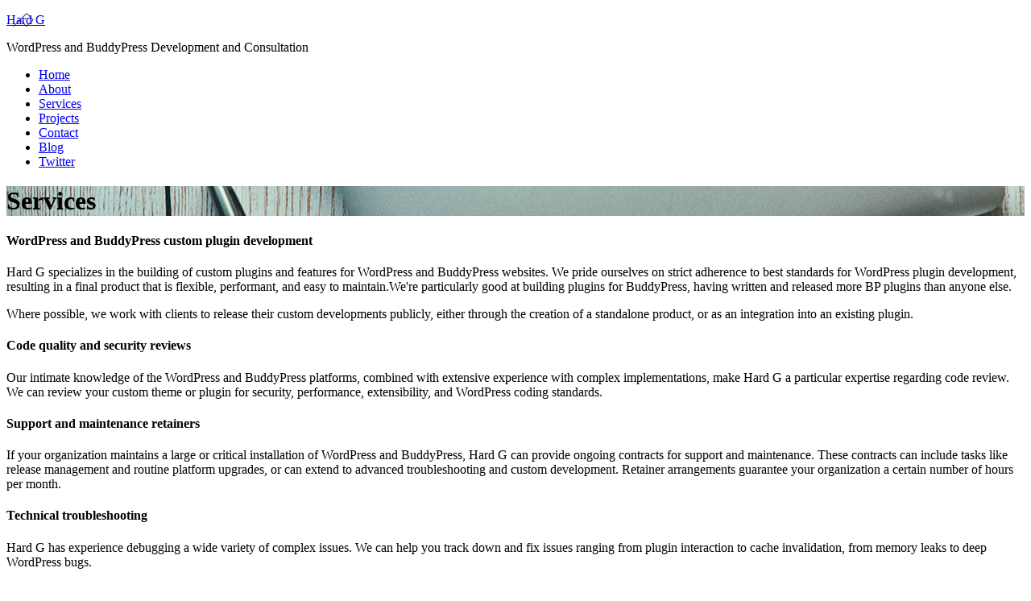

--- FILE ---
content_type: text/html; charset=UTF-8
request_url: https://hardg.com/services/
body_size: 7634
content:
<!DOCTYPE html>
<html dir="ltr" lang="en-US" prefix="og: https://ogp.me/ns#">
<head >
<meta charset="UTF-8" />
<meta name="viewport" content="width=device-width, initial-scale=1" />
	<style>img:is([sizes="auto" i], [sizes^="auto," i]) { contain-intrinsic-size: 3000px 1500px }</style>
	
		<!-- All in One SEO 4.8.8 - aioseo.com -->
		<title>Services | Hard G</title>
	<meta name="robots" content="max-image-preview:large" />
	<link rel="canonical" href="https://hardg.com/services/" />
	<meta name="generator" content="All in One SEO (AIOSEO) 4.8.8" />
		<meta property="og:locale" content="en_US" />
		<meta property="og:site_name" content="Hard G | WordPress and BuddyPress Development and Consultation" />
		<meta property="og:type" content="article" />
		<meta property="og:title" content="Services | Hard G" />
		<meta property="og:url" content="https://hardg.com/services/" />
		<meta property="article:published_time" content="2015-04-16T16:53:24+00:00" />
		<meta property="article:modified_time" content="2015-07-09T16:57:35+00:00" />
		<meta name="twitter:card" content="summary" />
		<meta name="twitter:title" content="Services | Hard G" />
		<script type="application/ld+json" class="aioseo-schema">
			{"@context":"https:\/\/schema.org","@graph":[{"@type":"BreadcrumbList","@id":"https:\/\/hardg.com\/services\/#breadcrumblist","itemListElement":[{"@type":"ListItem","@id":"https:\/\/hardg.com#listItem","position":1,"name":"Home","item":"https:\/\/hardg.com","nextItem":{"@type":"ListItem","@id":"https:\/\/hardg.com\/services\/#listItem","name":"Services"}},{"@type":"ListItem","@id":"https:\/\/hardg.com\/services\/#listItem","position":2,"name":"Services","previousItem":{"@type":"ListItem","@id":"https:\/\/hardg.com#listItem","name":"Home"}}]},{"@type":"Organization","@id":"https:\/\/hardg.com\/#organization","name":"Hard G","description":"WordPress and BuddyPress Development and Consultation","url":"https:\/\/hardg.com\/"},{"@type":"WebPage","@id":"https:\/\/hardg.com\/services\/#webpage","url":"https:\/\/hardg.com\/services\/","name":"Services | Hard G","inLanguage":"en-US","isPartOf":{"@id":"https:\/\/hardg.com\/#website"},"breadcrumb":{"@id":"https:\/\/hardg.com\/services\/#breadcrumblist"},"image":{"@type":"ImageObject","url":"https:\/\/hardg.com\/files\/2015\/04\/bg-services.jpg","@id":"https:\/\/hardg.com\/services\/#mainImage","width":1800,"height":620},"primaryImageOfPage":{"@id":"https:\/\/hardg.com\/services\/#mainImage"},"datePublished":"2015-04-16T16:53:24-05:00","dateModified":"2015-07-09T12:57:35-05:00"},{"@type":"WebSite","@id":"https:\/\/hardg.com\/#website","url":"https:\/\/hardg.com\/","name":"Hard G","description":"WordPress and BuddyPress Development and Consultation","inLanguage":"en-US","publisher":{"@id":"https:\/\/hardg.com\/#organization"}}]}
		</script>
		<!-- All in One SEO -->

<link rel="alternate" type="application/rss+xml" title="Hard G &raquo; Feed" href="https://hardg.com/feed/" />
<link rel="alternate" type="application/rss+xml" title="Hard G &raquo; Comments Feed" href="https://hardg.com/comments/feed/" />
<link rel="alternate" type="application/rss+xml" title="Hard G &raquo; Services Comments Feed" href="https://hardg.com/services/feed/" />
<script type="text/javascript">
/* <![CDATA[ */
window._wpemojiSettings = {"baseUrl":"https:\/\/s.w.org\/images\/core\/emoji\/16.0.1\/72x72\/","ext":".png","svgUrl":"https:\/\/s.w.org\/images\/core\/emoji\/16.0.1\/svg\/","svgExt":".svg","source":{"concatemoji":"https:\/\/hardg.com\/wp-includes\/js\/wp-emoji-release.min.js?ver=6.8.3"}};
/*! This file is auto-generated */
!function(s,n){var o,i,e;function c(e){try{var t={supportTests:e,timestamp:(new Date).valueOf()};sessionStorage.setItem(o,JSON.stringify(t))}catch(e){}}function p(e,t,n){e.clearRect(0,0,e.canvas.width,e.canvas.height),e.fillText(t,0,0);var t=new Uint32Array(e.getImageData(0,0,e.canvas.width,e.canvas.height).data),a=(e.clearRect(0,0,e.canvas.width,e.canvas.height),e.fillText(n,0,0),new Uint32Array(e.getImageData(0,0,e.canvas.width,e.canvas.height).data));return t.every(function(e,t){return e===a[t]})}function u(e,t){e.clearRect(0,0,e.canvas.width,e.canvas.height),e.fillText(t,0,0);for(var n=e.getImageData(16,16,1,1),a=0;a<n.data.length;a++)if(0!==n.data[a])return!1;return!0}function f(e,t,n,a){switch(t){case"flag":return n(e,"\ud83c\udff3\ufe0f\u200d\u26a7\ufe0f","\ud83c\udff3\ufe0f\u200b\u26a7\ufe0f")?!1:!n(e,"\ud83c\udde8\ud83c\uddf6","\ud83c\udde8\u200b\ud83c\uddf6")&&!n(e,"\ud83c\udff4\udb40\udc67\udb40\udc62\udb40\udc65\udb40\udc6e\udb40\udc67\udb40\udc7f","\ud83c\udff4\u200b\udb40\udc67\u200b\udb40\udc62\u200b\udb40\udc65\u200b\udb40\udc6e\u200b\udb40\udc67\u200b\udb40\udc7f");case"emoji":return!a(e,"\ud83e\udedf")}return!1}function g(e,t,n,a){var r="undefined"!=typeof WorkerGlobalScope&&self instanceof WorkerGlobalScope?new OffscreenCanvas(300,150):s.createElement("canvas"),o=r.getContext("2d",{willReadFrequently:!0}),i=(o.textBaseline="top",o.font="600 32px Arial",{});return e.forEach(function(e){i[e]=t(o,e,n,a)}),i}function t(e){var t=s.createElement("script");t.src=e,t.defer=!0,s.head.appendChild(t)}"undefined"!=typeof Promise&&(o="wpEmojiSettingsSupports",i=["flag","emoji"],n.supports={everything:!0,everythingExceptFlag:!0},e=new Promise(function(e){s.addEventListener("DOMContentLoaded",e,{once:!0})}),new Promise(function(t){var n=function(){try{var e=JSON.parse(sessionStorage.getItem(o));if("object"==typeof e&&"number"==typeof e.timestamp&&(new Date).valueOf()<e.timestamp+604800&&"object"==typeof e.supportTests)return e.supportTests}catch(e){}return null}();if(!n){if("undefined"!=typeof Worker&&"undefined"!=typeof OffscreenCanvas&&"undefined"!=typeof URL&&URL.createObjectURL&&"undefined"!=typeof Blob)try{var e="postMessage("+g.toString()+"("+[JSON.stringify(i),f.toString(),p.toString(),u.toString()].join(",")+"));",a=new Blob([e],{type:"text/javascript"}),r=new Worker(URL.createObjectURL(a),{name:"wpTestEmojiSupports"});return void(r.onmessage=function(e){c(n=e.data),r.terminate(),t(n)})}catch(e){}c(n=g(i,f,p,u))}t(n)}).then(function(e){for(var t in e)n.supports[t]=e[t],n.supports.everything=n.supports.everything&&n.supports[t],"flag"!==t&&(n.supports.everythingExceptFlag=n.supports.everythingExceptFlag&&n.supports[t]);n.supports.everythingExceptFlag=n.supports.everythingExceptFlag&&!n.supports.flag,n.DOMReady=!1,n.readyCallback=function(){n.DOMReady=!0}}).then(function(){return e}).then(function(){var e;n.supports.everything||(n.readyCallback(),(e=n.source||{}).concatemoji?t(e.concatemoji):e.wpemoji&&e.twemoji&&(t(e.twemoji),t(e.wpemoji)))}))}((window,document),window._wpemojiSettings);
/* ]]> */
</script>
<link rel='stylesheet' id='hard-g-2015-theme-css' href='https://hardg.com/wp-content/themes/hardg2015/style.css?ver=1.0.0' type='text/css' media='all' />
<style id='wp-emoji-styles-inline-css' type='text/css'>

	img.wp-smiley, img.emoji {
		display: inline !important;
		border: none !important;
		box-shadow: none !important;
		height: 1em !important;
		width: 1em !important;
		margin: 0 0.07em !important;
		vertical-align: -0.1em !important;
		background: none !important;
		padding: 0 !important;
	}
</style>
<link rel='stylesheet' id='wp-block-library-css' href='https://hardg.com/wp-includes/css/dist/block-library/style.min.css?ver=6.8.3' type='text/css' media='all' />
<style id='classic-theme-styles-inline-css' type='text/css'>
/*! This file is auto-generated */
.wp-block-button__link{color:#fff;background-color:#32373c;border-radius:9999px;box-shadow:none;text-decoration:none;padding:calc(.667em + 2px) calc(1.333em + 2px);font-size:1.125em}.wp-block-file__button{background:#32373c;color:#fff;text-decoration:none}
</style>
<style id='global-styles-inline-css' type='text/css'>
:root{--wp--preset--aspect-ratio--square: 1;--wp--preset--aspect-ratio--4-3: 4/3;--wp--preset--aspect-ratio--3-4: 3/4;--wp--preset--aspect-ratio--3-2: 3/2;--wp--preset--aspect-ratio--2-3: 2/3;--wp--preset--aspect-ratio--16-9: 16/9;--wp--preset--aspect-ratio--9-16: 9/16;--wp--preset--color--black: #000000;--wp--preset--color--cyan-bluish-gray: #abb8c3;--wp--preset--color--white: #ffffff;--wp--preset--color--pale-pink: #f78da7;--wp--preset--color--vivid-red: #cf2e2e;--wp--preset--color--luminous-vivid-orange: #ff6900;--wp--preset--color--luminous-vivid-amber: #fcb900;--wp--preset--color--light-green-cyan: #7bdcb5;--wp--preset--color--vivid-green-cyan: #00d084;--wp--preset--color--pale-cyan-blue: #8ed1fc;--wp--preset--color--vivid-cyan-blue: #0693e3;--wp--preset--color--vivid-purple: #9b51e0;--wp--preset--gradient--vivid-cyan-blue-to-vivid-purple: linear-gradient(135deg,rgba(6,147,227,1) 0%,rgb(155,81,224) 100%);--wp--preset--gradient--light-green-cyan-to-vivid-green-cyan: linear-gradient(135deg,rgb(122,220,180) 0%,rgb(0,208,130) 100%);--wp--preset--gradient--luminous-vivid-amber-to-luminous-vivid-orange: linear-gradient(135deg,rgba(252,185,0,1) 0%,rgba(255,105,0,1) 100%);--wp--preset--gradient--luminous-vivid-orange-to-vivid-red: linear-gradient(135deg,rgba(255,105,0,1) 0%,rgb(207,46,46) 100%);--wp--preset--gradient--very-light-gray-to-cyan-bluish-gray: linear-gradient(135deg,rgb(238,238,238) 0%,rgb(169,184,195) 100%);--wp--preset--gradient--cool-to-warm-spectrum: linear-gradient(135deg,rgb(74,234,220) 0%,rgb(151,120,209) 20%,rgb(207,42,186) 40%,rgb(238,44,130) 60%,rgb(251,105,98) 80%,rgb(254,248,76) 100%);--wp--preset--gradient--blush-light-purple: linear-gradient(135deg,rgb(255,206,236) 0%,rgb(152,150,240) 100%);--wp--preset--gradient--blush-bordeaux: linear-gradient(135deg,rgb(254,205,165) 0%,rgb(254,45,45) 50%,rgb(107,0,62) 100%);--wp--preset--gradient--luminous-dusk: linear-gradient(135deg,rgb(255,203,112) 0%,rgb(199,81,192) 50%,rgb(65,88,208) 100%);--wp--preset--gradient--pale-ocean: linear-gradient(135deg,rgb(255,245,203) 0%,rgb(182,227,212) 50%,rgb(51,167,181) 100%);--wp--preset--gradient--electric-grass: linear-gradient(135deg,rgb(202,248,128) 0%,rgb(113,206,126) 100%);--wp--preset--gradient--midnight: linear-gradient(135deg,rgb(2,3,129) 0%,rgb(40,116,252) 100%);--wp--preset--font-size--small: 13px;--wp--preset--font-size--medium: 20px;--wp--preset--font-size--large: 36px;--wp--preset--font-size--x-large: 42px;--wp--preset--spacing--20: 0.44rem;--wp--preset--spacing--30: 0.67rem;--wp--preset--spacing--40: 1rem;--wp--preset--spacing--50: 1.5rem;--wp--preset--spacing--60: 2.25rem;--wp--preset--spacing--70: 3.38rem;--wp--preset--spacing--80: 5.06rem;--wp--preset--shadow--natural: 6px 6px 9px rgba(0, 0, 0, 0.2);--wp--preset--shadow--deep: 12px 12px 50px rgba(0, 0, 0, 0.4);--wp--preset--shadow--sharp: 6px 6px 0px rgba(0, 0, 0, 0.2);--wp--preset--shadow--outlined: 6px 6px 0px -3px rgba(255, 255, 255, 1), 6px 6px rgba(0, 0, 0, 1);--wp--preset--shadow--crisp: 6px 6px 0px rgba(0, 0, 0, 1);}:where(.is-layout-flex){gap: 0.5em;}:where(.is-layout-grid){gap: 0.5em;}body .is-layout-flex{display: flex;}.is-layout-flex{flex-wrap: wrap;align-items: center;}.is-layout-flex > :is(*, div){margin: 0;}body .is-layout-grid{display: grid;}.is-layout-grid > :is(*, div){margin: 0;}:where(.wp-block-columns.is-layout-flex){gap: 2em;}:where(.wp-block-columns.is-layout-grid){gap: 2em;}:where(.wp-block-post-template.is-layout-flex){gap: 1.25em;}:where(.wp-block-post-template.is-layout-grid){gap: 1.25em;}.has-black-color{color: var(--wp--preset--color--black) !important;}.has-cyan-bluish-gray-color{color: var(--wp--preset--color--cyan-bluish-gray) !important;}.has-white-color{color: var(--wp--preset--color--white) !important;}.has-pale-pink-color{color: var(--wp--preset--color--pale-pink) !important;}.has-vivid-red-color{color: var(--wp--preset--color--vivid-red) !important;}.has-luminous-vivid-orange-color{color: var(--wp--preset--color--luminous-vivid-orange) !important;}.has-luminous-vivid-amber-color{color: var(--wp--preset--color--luminous-vivid-amber) !important;}.has-light-green-cyan-color{color: var(--wp--preset--color--light-green-cyan) !important;}.has-vivid-green-cyan-color{color: var(--wp--preset--color--vivid-green-cyan) !important;}.has-pale-cyan-blue-color{color: var(--wp--preset--color--pale-cyan-blue) !important;}.has-vivid-cyan-blue-color{color: var(--wp--preset--color--vivid-cyan-blue) !important;}.has-vivid-purple-color{color: var(--wp--preset--color--vivid-purple) !important;}.has-black-background-color{background-color: var(--wp--preset--color--black) !important;}.has-cyan-bluish-gray-background-color{background-color: var(--wp--preset--color--cyan-bluish-gray) !important;}.has-white-background-color{background-color: var(--wp--preset--color--white) !important;}.has-pale-pink-background-color{background-color: var(--wp--preset--color--pale-pink) !important;}.has-vivid-red-background-color{background-color: var(--wp--preset--color--vivid-red) !important;}.has-luminous-vivid-orange-background-color{background-color: var(--wp--preset--color--luminous-vivid-orange) !important;}.has-luminous-vivid-amber-background-color{background-color: var(--wp--preset--color--luminous-vivid-amber) !important;}.has-light-green-cyan-background-color{background-color: var(--wp--preset--color--light-green-cyan) !important;}.has-vivid-green-cyan-background-color{background-color: var(--wp--preset--color--vivid-green-cyan) !important;}.has-pale-cyan-blue-background-color{background-color: var(--wp--preset--color--pale-cyan-blue) !important;}.has-vivid-cyan-blue-background-color{background-color: var(--wp--preset--color--vivid-cyan-blue) !important;}.has-vivid-purple-background-color{background-color: var(--wp--preset--color--vivid-purple) !important;}.has-black-border-color{border-color: var(--wp--preset--color--black) !important;}.has-cyan-bluish-gray-border-color{border-color: var(--wp--preset--color--cyan-bluish-gray) !important;}.has-white-border-color{border-color: var(--wp--preset--color--white) !important;}.has-pale-pink-border-color{border-color: var(--wp--preset--color--pale-pink) !important;}.has-vivid-red-border-color{border-color: var(--wp--preset--color--vivid-red) !important;}.has-luminous-vivid-orange-border-color{border-color: var(--wp--preset--color--luminous-vivid-orange) !important;}.has-luminous-vivid-amber-border-color{border-color: var(--wp--preset--color--luminous-vivid-amber) !important;}.has-light-green-cyan-border-color{border-color: var(--wp--preset--color--light-green-cyan) !important;}.has-vivid-green-cyan-border-color{border-color: var(--wp--preset--color--vivid-green-cyan) !important;}.has-pale-cyan-blue-border-color{border-color: var(--wp--preset--color--pale-cyan-blue) !important;}.has-vivid-cyan-blue-border-color{border-color: var(--wp--preset--color--vivid-cyan-blue) !important;}.has-vivid-purple-border-color{border-color: var(--wp--preset--color--vivid-purple) !important;}.has-vivid-cyan-blue-to-vivid-purple-gradient-background{background: var(--wp--preset--gradient--vivid-cyan-blue-to-vivid-purple) !important;}.has-light-green-cyan-to-vivid-green-cyan-gradient-background{background: var(--wp--preset--gradient--light-green-cyan-to-vivid-green-cyan) !important;}.has-luminous-vivid-amber-to-luminous-vivid-orange-gradient-background{background: var(--wp--preset--gradient--luminous-vivid-amber-to-luminous-vivid-orange) !important;}.has-luminous-vivid-orange-to-vivid-red-gradient-background{background: var(--wp--preset--gradient--luminous-vivid-orange-to-vivid-red) !important;}.has-very-light-gray-to-cyan-bluish-gray-gradient-background{background: var(--wp--preset--gradient--very-light-gray-to-cyan-bluish-gray) !important;}.has-cool-to-warm-spectrum-gradient-background{background: var(--wp--preset--gradient--cool-to-warm-spectrum) !important;}.has-blush-light-purple-gradient-background{background: var(--wp--preset--gradient--blush-light-purple) !important;}.has-blush-bordeaux-gradient-background{background: var(--wp--preset--gradient--blush-bordeaux) !important;}.has-luminous-dusk-gradient-background{background: var(--wp--preset--gradient--luminous-dusk) !important;}.has-pale-ocean-gradient-background{background: var(--wp--preset--gradient--pale-ocean) !important;}.has-electric-grass-gradient-background{background: var(--wp--preset--gradient--electric-grass) !important;}.has-midnight-gradient-background{background: var(--wp--preset--gradient--midnight) !important;}.has-small-font-size{font-size: var(--wp--preset--font-size--small) !important;}.has-medium-font-size{font-size: var(--wp--preset--font-size--medium) !important;}.has-large-font-size{font-size: var(--wp--preset--font-size--large) !important;}.has-x-large-font-size{font-size: var(--wp--preset--font-size--x-large) !important;}
:where(.wp-block-post-template.is-layout-flex){gap: 1.25em;}:where(.wp-block-post-template.is-layout-grid){gap: 1.25em;}
:where(.wp-block-columns.is-layout-flex){gap: 2em;}:where(.wp-block-columns.is-layout-grid){gap: 2em;}
:root :where(.wp-block-pullquote){font-size: 1.5em;line-height: 1.6;}
</style>
<link rel='stylesheet' id='dashicons-css' href='https://hardg.com/wp-includes/css/dashicons.min.css?ver=6.8.3' type='text/css' media='all' />
<link rel='stylesheet' id='carousel-core-style-css' href='https://hardg.com/wp-content/themes/hardg2015/carousel/owl.carousel.css?ver=6.8.3' type='text/css' media='all' />
<link rel='stylesheet' id='hg-googleFonts-css' href='http://fonts.googleapis.com/css?family=Oxygen%3A700%2C400%2C300&#038;ver=6.8.3' type='text/css' media='all' />
<script type="text/javascript" src="https://hardg.com/wp-includes/js/jquery/jquery.min.js?ver=3.7.1" id="jquery-core-js"></script>
<script type="text/javascript" src="https://hardg.com/wp-includes/js/jquery/jquery-migrate.min.js?ver=3.4.1" id="jquery-migrate-js"></script>
<script type="text/javascript" src="https://hardg.com/wp-content/themes/hardg2015/js/responsive-menu.js?ver=1.0.0" id="hg-responsive-menu-js"></script>
<script type="text/javascript" src="https://hardg.com/wp-content/themes/hardg2015/carousel/owl.carousel.min.js?ver=6.8.3" id="carousel-js-js"></script>
<link rel="https://api.w.org/" href="https://hardg.com/wp-json/" /><link rel="alternate" title="JSON" type="application/json" href="https://hardg.com/wp-json/wp/v2/pages/8" /><link rel="EditURI" type="application/rsd+xml" title="RSD" href="https://hardg.com/xmlrpc.php?rsd" />
<meta name="generator" content="WordPress 6.8.3" />
<link rel='shortlink' href='https://hardg.com/?p=8' />
<link rel="alternate" title="oEmbed (JSON)" type="application/json+oembed" href="https://hardg.com/wp-json/oembed/1.0/embed?url=https%3A%2F%2Fhardg.com%2Fservices%2F" />
<link rel="alternate" title="oEmbed (XML)" type="text/xml+oembed" href="https://hardg.com/wp-json/oembed/1.0/embed?url=https%3A%2F%2Fhardg.com%2Fservices%2F&#038;format=xml" />
<link rel="Shortcut Icon" href="https://hardg.com/wp-content/themes/hardg2015/images/favicon.ico" type="image/x-icon" />
<link rel="pingback" href="https://hardg.com/xmlrpc.php" />
<style type="text/css">.site-title a { background: url(https://hardg.com/wp-content/blogs.dir/24/files/2015/06/logo.png) no-repeat !important; }</style>
<!--[if lt IE 9]><script src="//html5shiv.googlecode.com/svn/trunk/html5.js"></script><![endif]-->
</head>
<body class="wp-singular page-template page-template-page_services page-template-page_services-php page page-id-8 wp-theme-genesis wp-child-theme-hardg2015 custom-header header-image nolayout services" itemscope itemtype="http://schema.org/WebPage"><div class="site-container"><header class="site-header" itemscope itemtype="http://schema.org/WPHeader"><div class="wrap"><div class="title-area"><p class="site-title" itemprop="headline"><a href="https://hardg.com/">Hard G</a></p><p class="site-description" itemprop="description">WordPress and BuddyPress Development and Consultation</p></div><div class="widget-area header-widget-area"><section id="nav_menu-2" class="widget widget_nav_menu"><div class="widget-wrap"><nav class="nav-header" itemscope itemtype="http://schema.org/SiteNavigationElement"><ul id="menu-primary-menu" class="menu genesis-nav-menu"><li id="menu-item-82" class="menu-item menu-item-type-custom menu-item-object-custom menu-item-home menu-item-82"><a href="http://hardg.com/" itemprop="url"><span itemprop="name">Home</span></a></li>
<li id="menu-item-20" class="menu-item menu-item-type-post_type menu-item-object-page menu-item-20"><a href="https://hardg.com/about/" itemprop="url"><span itemprop="name">About</span></a></li>
<li id="menu-item-19" class="menu-item menu-item-type-post_type menu-item-object-page current-menu-item page_item page-item-8 current_page_item menu-item-19"><a href="https://hardg.com/services/" aria-current="page" itemprop="url"><span itemprop="name">Services</span></a></li>
<li id="menu-item-28" class="menu-item menu-item-type-post_type menu-item-object-page menu-item-28"><a href="https://hardg.com/projects/" itemprop="url"><span itemprop="name">Projects</span></a></li>
<li id="menu-item-18" class="menu-item menu-item-type-post_type menu-item-object-page menu-item-18"><a href="https://hardg.com/contact/" itemprop="url"><span itemprop="name">Contact</span></a></li>
<li id="menu-item-88" class="menu-item menu-item-type-taxonomy menu-item-object-category menu-item-88"><a href="https://hardg.com/category/blog/" itemprop="url"><span itemprop="name">Blog</span></a></li>
<li id="menu-item-55" class="twitter menu-item menu-item-type-custom menu-item-object-custom menu-item-55"><a target="_blank" href="https://twitter.com/hardgweb" itemprop="url"><span itemprop="name">Twitter</span></a></li>
</ul></nav></div></section>
</div></div></header><div class="page-hero" 			style="background-image: url('https://hardg.com/files/2015/04/bg-services.jpg')">
			<div class="tagline"><h1 class="entry-title">Services</h1></div></div><div class="site-inner"><div class="content-sidebar-wrap"><main class="content">
<div id="hg-services" class="full-width-content block">
	<div class="wrap">
		
		<!-- First row -->
		<div class="service">
			<div class="one-third first">
				<span class="icon icon-1"></span>
				<h4>WordPress and BuddyPress custom plugin development</h4>
									<p>Hard G specializes in the building of custom plugins and features for WordPress and BuddyPress websites. We pride ourselves on strict adherence to best standards for WordPress plugin development, resulting in a final product that is flexible, performant, and easy to maintain.We're particularly good at building plugins for BuddyPress, having written and released more BP plugins than anyone else.</p>
					<p>Where possible, we work with clients to release their custom developments publicly, either through the creation of a standalone product, or as an integration into an existing plugin.</p> 			</div>
			<div class="one-third">
				<span class="icon icon-2"></span>
				<h4>Code quality and security reviews</h4>
									<p>Our intimate knowledge of the WordPress and BuddyPress platforms, combined with extensive experience with complex implementations, make Hard G a particular expertise regarding code review. We can review your custom theme or plugin for security, performance, extensibility, and WordPress coding standards.</p> 			</div>
			<div class="one-third">
				<span class="icon icon-3"></span>
				<h4>Support and maintenance retainers</h4>
									<p>If your organization maintains a large or critical installation of WordPress and BuddyPress, Hard G can provide ongoing contracts for support and maintenance. These contracts can include tasks like release management and routine platform upgrades, or can extend to advanced troubleshooting and custom development. Retainer arrangements guarantee your organization a certain number of hours per month.</p> 			</div>

			<!-- Second row -->
			<div class="one-third first">
				<span class="icon icon-4"></span>
				<h4>Technical troubleshooting</h4>
									<p>Hard G has experience debugging a wide variety of complex issues. We can help you track down and fix issues ranging from plugin interaction to cache invalidation, from memory leaks to deep WordPress bugs.</p> 			</div>
			<div class="one-third">
				<span class="icon icon-5"></span>
				<h4>Workflow education and development for technical teams</h4>
									<p>We have experience working with technical teams of various sizes and makeup to streamline and formalize their development workflow. We can provide guidance on version control strategies, principles for release management, guidelines for selecting reliable plugins and themes, workflows for internal code review, automated testing, and more.</p> 			</div>
			<div class="one-third">
				<span class="icon icon-6"></span>
				<h4>Strategy consultation and grant writing support</h4>
									<p>Hard G has a proven track record of collaborating on successful grant proposals. If your academic institution or scholarly organization is considering applying for grant funding on a project that may involve WordPress, we can provide a number of services that will help your proposal succeed, including: strategy support as your team examines the grant landscape; development of language for use in your grant proposals; review of technical details for cost and timeline estimates; assistance in the preparation of funder reports.</p> 			</div>
		</div>

					<div class="featured-projects">
				<a href="https://hardg.com/projects/" class="button arrow">See our featured projects</a>
			</div> 
	</div>
</div>
</main><aside class="sidebar sidebar-primary widget-area" role="complementary" aria-label="Primary Sidebar" itemscope itemtype="http://schema.org/WPSideBar"></aside></div><aside class="sidebar sidebar-secondary widget-area" role="complementary" aria-label="Secondary Sidebar" itemscope itemtype="http://schema.org/WPSideBar"></aside></div><div class="cta-skinny full-width-content block invers highlight-banner"><div class="wrap"><p>Interested in working with Hard G?</p><a class="button" href="https://hardg.com/contact/">Contact</a></div></div><div id="open-source" class="full-width-content block invers"><div class="wrap linelength"><div class="os-icons"></div><h3 class="invers">Hard G is serious about free and open source software. I love contributing to WordPress, and I love working with clients who want to contribute as well.</h3><a class="button clear" href="https://hardg.com/contributions/">Contributions</a><a class="button" href="https://hardg.com/contact/">Work with Hard G</a></div></div><footer class="site-footer" itemscope itemtype="http://schema.org/WPFooter"><div class="wrap"><div class="creds"><p>&copy; 2025  ·  <a href="http://hardg.com">Hard G</a>  ·  All rights reserved  ·  <a href="https://profiles.wordpress.org/boonebgorges/" target="_blank">WordPress.org</a>  ·  <a href="https://twitter.com/hardgweb" target="_blank">Twitter</a>  ·  <a href="https://github.com/boonebgorges" target="_blank">Github</a>  ·  <a href="https://buddypress.org/members/boonebgorges/" target="_blank">BuddyPress</a></p></div><p></p></div></footer></div><script type="speculationrules">
{"prefetch":[{"source":"document","where":{"and":[{"href_matches":"\/*"},{"not":{"href_matches":["\/wp-*.php","\/wp-admin\/*","\/files\/*","\/wp-content\/*","\/wp-content\/plugins\/*","\/wp-content\/themes\/hardg2015\/*","\/wp-content\/themes\/genesis\/*","\/*\\?(.+)"]}},{"not":{"selector_matches":"a[rel~=\"nofollow\"]"}},{"not":{"selector_matches":".no-prefetch, .no-prefetch a"}}]},"eagerness":"conservative"}]}
</script>
<img alt='css.php' src="https://hardg.com/wp-content/plugins/cookies-for-comments/css.php?k=818bf12ee5881f1417ba5907e8d283ce&amp;o=i&amp;t=1072311396" width='1' height='1' /><script type="text/javascript" src="https://hardg.com/wp-includes/js/comment-reply.min.js?ver=6.8.3" id="comment-reply-js" async="async" data-wp-strategy="async"></script>
</body>
</html>
